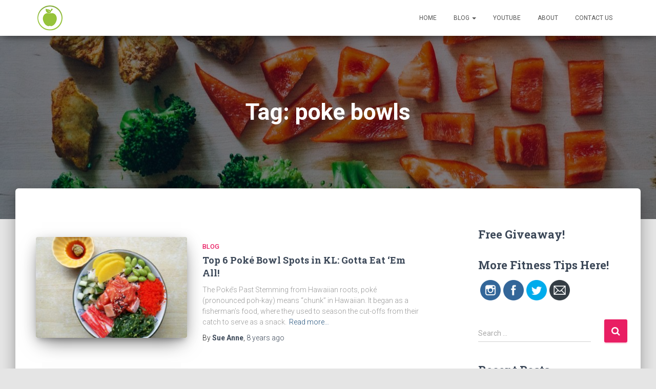

--- FILE ---
content_type: text/html; charset=UTF-8
request_url: https://getfitkl.com/tag/poke-bowls/
body_size: 14630
content:
<!DOCTYPE html>
<html lang="en-US" xmlns:fb="https://www.facebook.com/2008/fbml" xmlns:addthis="https://www.addthis.com/help/api-spec"  prefix="og: http://ogp.me/ns#">
<head>
<meta charset='UTF-8'>
<meta name="viewport" content="width=device-width, initial-scale=1">
<link rel="profile" href="http://gmpg.org/xfn/11">
<title>poke bowls Archives - Get Fit KL!</title>

<!-- This site is optimized with the Yoast SEO plugin v5.3.3 - https://yoast.com/wordpress/plugins/seo/ -->
<link rel="canonical" href="https://getfitkl.com/tag/poke-bowls/" />
<meta property="og:locale" content="en_US" />
<meta property="og:type" content="object" />
<meta property="og:title" content="poke bowls Archives - Get Fit KL!" />
<meta property="og:url" content="https://getfitkl.com/tag/poke-bowls/" />
<meta property="og:site_name" content="Get Fit KL!" />
<meta name="twitter:card" content="summary" />
<meta name="twitter:title" content="poke bowls Archives - Get Fit KL!" />
<script type='application/ld+json'>{"@context":"http:\/\/schema.org","@type":"WebSite","@id":"#website","url":"https:\/\/getfitkl.com\/","name":"Get Fit KL!","potentialAction":{"@type":"SearchAction","target":"https:\/\/getfitkl.com\/?s={search_term_string}","query-input":"required name=search_term_string"}}</script>
<!-- / Yoast SEO plugin. -->

<link rel='dns-prefetch' href='//s7.addthis.com' />
<link rel='dns-prefetch' href='//s0.wp.com' />
<link rel='dns-prefetch' href='//secure.gravatar.com' />
<link rel='dns-prefetch' href='//fonts.googleapis.com' />
<link rel='dns-prefetch' href='//s.w.org' />
<link rel="alternate" type="application/rss+xml" title="Get Fit KL! &raquo; Feed" href="https://getfitkl.com/feed/" />
<link rel="alternate" type="application/rss+xml" title="Get Fit KL! &raquo; Comments Feed" href="https://getfitkl.com/comments/feed/" />
<link rel="alternate" type="application/rss+xml" title="Get Fit KL! &raquo; poke bowls Tag Feed" href="https://getfitkl.com/tag/poke-bowls/feed/" />
<!-- This site uses the Google Analytics by MonsterInsights plugin v6.2.2 - Using Analytics tracking - https://www.monsterinsights.com/ -->
<script type="text/javascript" data-cfasync="false">
		var disableStr = 'ga-disable-UA-105774722-1';

	/* Function to detect opted out users */
	function __gaTrackerIsOptedOut() {
		return document.cookie.indexOf(disableStr + '=true') > -1;
	}

	/* Disable tracking if the opt-out cookie exists. */
	if ( __gaTrackerIsOptedOut() ) {
		window[disableStr] = true;
	}

	/* Opt-out function */
	function __gaTrackerOptout() {
	  document.cookie = disableStr + '=true; expires=Thu, 31 Dec 2099 23:59:59 UTC; path=/';
	  window[disableStr] = true;
	}
		(function(i,s,o,g,r,a,m){i['GoogleAnalyticsObject']=r;i[r]=i[r]||function(){
		(i[r].q=i[r].q||[]).push(arguments)},i[r].l=1*new Date();a=s.createElement(o),
		m=s.getElementsByTagName(o)[0];a.async=1;a.src=g;m.parentNode.insertBefore(a,m)
	})(window,document,'script','//www.google-analytics.com/analytics.js','__gaTracker');

	__gaTracker('create', 'UA-105774722-1', 'auto');
	__gaTracker('set', 'forceSSL', true);
	__gaTracker('require', 'displayfeatures');
	__gaTracker('require', 'linkid', 'linkid.js');
	__gaTracker('send','pageview');
</script>
<!-- / Google Analytics by MonsterInsights -->
		<script type="text/javascript">
			window._wpemojiSettings = {"baseUrl":"https:\/\/s.w.org\/images\/core\/emoji\/2.3\/72x72\/","ext":".png","svgUrl":"https:\/\/s.w.org\/images\/core\/emoji\/2.3\/svg\/","svgExt":".svg","source":{"concatemoji":"https:\/\/getfitkl.com\/wp-includes\/js\/wp-emoji-release.min.js?ver=4.8.25"}};
			!function(t,a,e){var r,i,n,o=a.createElement("canvas"),l=o.getContext&&o.getContext("2d");function c(t){var e=a.createElement("script");e.src=t,e.defer=e.type="text/javascript",a.getElementsByTagName("head")[0].appendChild(e)}for(n=Array("flag","emoji4"),e.supports={everything:!0,everythingExceptFlag:!0},i=0;i<n.length;i++)e.supports[n[i]]=function(t){var e,a=String.fromCharCode;if(!l||!l.fillText)return!1;switch(l.clearRect(0,0,o.width,o.height),l.textBaseline="top",l.font="600 32px Arial",t){case"flag":return(l.fillText(a(55356,56826,55356,56819),0,0),e=o.toDataURL(),l.clearRect(0,0,o.width,o.height),l.fillText(a(55356,56826,8203,55356,56819),0,0),e===o.toDataURL())?!1:(l.clearRect(0,0,o.width,o.height),l.fillText(a(55356,57332,56128,56423,56128,56418,56128,56421,56128,56430,56128,56423,56128,56447),0,0),e=o.toDataURL(),l.clearRect(0,0,o.width,o.height),l.fillText(a(55356,57332,8203,56128,56423,8203,56128,56418,8203,56128,56421,8203,56128,56430,8203,56128,56423,8203,56128,56447),0,0),e!==o.toDataURL());case"emoji4":return l.fillText(a(55358,56794,8205,9794,65039),0,0),e=o.toDataURL(),l.clearRect(0,0,o.width,o.height),l.fillText(a(55358,56794,8203,9794,65039),0,0),e!==o.toDataURL()}return!1}(n[i]),e.supports.everything=e.supports.everything&&e.supports[n[i]],"flag"!==n[i]&&(e.supports.everythingExceptFlag=e.supports.everythingExceptFlag&&e.supports[n[i]]);e.supports.everythingExceptFlag=e.supports.everythingExceptFlag&&!e.supports.flag,e.DOMReady=!1,e.readyCallback=function(){e.DOMReady=!0},e.supports.everything||(r=function(){e.readyCallback()},a.addEventListener?(a.addEventListener("DOMContentLoaded",r,!1),t.addEventListener("load",r,!1)):(t.attachEvent("onload",r),a.attachEvent("onreadystatechange",function(){"complete"===a.readyState&&e.readyCallback()})),(r=e.source||{}).concatemoji?c(r.concatemoji):r.wpemoji&&r.twemoji&&(c(r.twemoji),c(r.wpemoji)))}(window,document,window._wpemojiSettings);
		</script>
		<style type="text/css">
img.wp-smiley,
img.emoji {
	display: inline !important;
	border: none !important;
	box-shadow: none !important;
	height: 1em !important;
	width: 1em !important;
	margin: 0 .07em !important;
	vertical-align: -0.1em !important;
	background: none !important;
	padding: 0 !important;
}
</style>
<link rel='stylesheet' id='simple-payments-css'  href='https://getfitkl.com/wp-content/plugins/jetpack/modules/simple-payments/simple-payments.css?ver=4.8.25' type='text/css' media='all' />
<link rel='stylesheet' id='contact-form-7-css'  href='https://getfitkl.com/wp-content/plugins/contact-form-7/includes/css/styles.css?ver=4.9' type='text/css' media='all' />
<link rel='stylesheet' id='gglcptch-css'  href='https://getfitkl.com/wp-content/plugins/google-captcha/css/gglcptch.css?ver=1.31' type='text/css' media='all' />
<link rel='stylesheet' id='mbpro-font-awesome-css'  href='https://getfitkl.com/wp-content/plugins/maxbuttons/assets/libraries/font-awesome/css/font-awesome.min.css?ver=4.8.25' type='text/css' media='all' />
<link rel='stylesheet' id='pirate_forms_front_styles-css'  href='https://getfitkl.com/wp-content/plugins/pirate-forms/public/css/front.css?ver=2.1.0' type='text/css' media='all' />
<link rel='stylesheet' id='SFSImainCss-css'  href='https://getfitkl.com/wp-content/plugins/ultimate-social-media-icons/css/sfsi-style.css?ver=4.8.25' type='text/css' media='all' />
<link rel='stylesheet' id='woocommerce-layout-css'  href='//getfitkl.com/wp-content/plugins/woocommerce/assets/css/woocommerce-layout.css?ver=3.1.2' type='text/css' media='all' />
<link rel='stylesheet' id='woocommerce-smallscreen-css'  href='//getfitkl.com/wp-content/plugins/woocommerce/assets/css/woocommerce-smallscreen.css?ver=3.1.2' type='text/css' media='only screen and (max-width: 768px)' />
<link rel='stylesheet' id='woocommerce-general-css'  href='//getfitkl.com/wp-content/plugins/woocommerce/assets/css/woocommerce.css?ver=3.1.2' type='text/css' media='all' />
<link rel='stylesheet' id='wp-pagenavi-css'  href='https://getfitkl.com/wp-content/plugins/wp-pagenavi/pagenavi-css.css?ver=2.70' type='text/css' media='all' />
<link rel='stylesheet' id='bootstrap-css'  href='https://getfitkl.com/wp-content/themes/hestia/assets/bootstrap/css/bootstrap.min.css?ver=1.0.1' type='text/css' media='all' />
<link rel='stylesheet' id='font-awesome-css'  href='https://getfitkl.com/wp-content/plugins/elementor/assets/lib/font-awesome/css/font-awesome.min.css?ver=4.7.0' type='text/css' media='all' />
<link rel='stylesheet' id='hestia_style-css'  href='https://getfitkl.com/wp-content/themes/hestia/style.css?ver=1.1.46' type='text/css' media='all' />
<style id='hestia_style-inline-css' type='text/css'>
	
a,
.navbar.navbar-not-transparent .nav > li:not(.btn).on-section > a, 
.navbar.navbar-not-transparent .nav > li.on-section:not(.btn) > a, 
.navbar.navbar-not-transparent .nav > li.on-section:not(.btn):hover > a, 
.navbar.navbar-not-transparent .nav > li.on-section:not(.btn):focus > a, 
.navbar.navbar-not-transparent .nav > li.on-section:not(.btn):active > a, 
body:not(.home) .navbar-default .navbar-nav > .active:not(.btn) > a,
body:not(.home) .navbar-default .navbar-nav > .active:not(.btn) > a:hover,
body:not(.home) .navbar-default .navbar-nav > .active:not(.btn) > a:focus,
.hestia-blogs article:nth-child(6n+1) .category a, a:hover, .card-blog a.moretag:hover, .card-blog a.more-link:hover, .widget a:hover {
    color:#e91e63;
}

.pagination span.current, .pagination span.current:focus, .pagination span.current:hover {
	border-color:#e91e63
}
           
button,
button:hover,           
input[type="button"],
input[type="button"]:hover,
input[type="submit"],
input[type="submit"]:hover,
input#searchsubmit, 
.pagination span.current, 
.pagination span.current:focus, 
.pagination span.current:hover,
.btn.btn-primary,
.btn.btn-primary:link,
.btn.btn-primary:hover, 
.btn.btn-primary:focus, 
.btn.btn-primary:active, 
.btn.btn-primary.active, 
.btn.btn-primary.active:focus, 
.btn.btn-primary.active:hover,
.btn.btn-primary:active:hover, 
.btn.btn-primary:active:focus, 
.btn.btn-primary:active:hover,
.hestia-sidebar-open.btn.btn-rose,
.hestia-sidebar-close.btn.btn-rose,
.hestia-sidebar-open.btn.btn-rose:hover,
.hestia-sidebar-close.btn.btn-rose:hover,
.hestia-sidebar-open.btn.btn-rose:focus,
.hestia-sidebar-close.btn.btn-rose:focus,
.navbar .dropdown-menu li:hover > a,
.label.label-primary,
.hestia-work .portfolio-item:nth-child(6n+1) .label {
    background-color: #e91e63;
}

@media (max-width: 768px) { 
	.navbar .navbar-nav .dropdown a .caret {
	    background-color: #e91e63;
	}
}

button,
.button,
input[type="submit"], 
input[type="button"], 
.btn.btn-primary,
.hestia-sidebar-open.btn.btn-rose,
.hestia-sidebar-close.btn.btn-rose {
    -webkit-box-shadow: 0 2px 2px 0 rgba(233,30,99,0.14),0 3px 1px -2px rgba(233,30,99,0.2),0 1px 5px 0 rgba(233,30,99,0.12);
    box-shadow: 0 2px 2px 0 rgba(233,30,99,0.14),0 3px 1px -2px rgba(233,30,99,0.2),0 1px 5px 0 rgba(233,30,99,0.12);
}

.card .header-primary, .card .content-primary {
    background: #e91e63;
}
.button:hover,
button:hover,
input[type="submit"]:hover,
input[type="button"]:hover,
input#searchsubmit:hover, 
.pagination span.current, 
.btn.btn-primary:hover, 
.btn.btn-primary:focus, 
.btn.btn-primary:active, 
.btn.btn-primary.active, 
.btn.btn-primary:active:focus, 
.btn.btn-primary:active:hover, 
.hestia-sidebar-open.btn.btn-rose:hover,
.hestia-sidebar-close.btn.btn-rose:hover,
.pagination span.current:hover{
	-webkit-box-shadow: 0 14px 26px -12pxrgba(233,30,99,0.42),0 4px 23px 0 rgba(0,0,0,0.12),0 8px 10px -5px rgba(233,30,99,0.2);
    box-shadow: 0 14px 26px -12px rgba(233,30,99,0.42),0 4px 23px 0 rgba(0,0,0,0.12),0 8px 10px -5px rgba(233,30,99,0.2);
	color: #fff;
}
.form-group.is-focused .form-control {
background-image: -webkit-gradient(linear,left top, left bottom,from(#e91e63),to(#e91e63)),-webkit-gradient(linear,left top, left bottom,from(#d2d2d2),to(#d2d2d2));
	background-image: -webkit-linear-gradient(#e91e63),to(#e91e63),-webkit-linear-gradient(#d2d2d2,#d2d2d2);
	background-image: linear-gradient(#e91e63),to(#e91e63),linear-gradient(#d2d2d2,#d2d2d2);
}
 .navbar:not(.navbar-transparent) .navbar-nav > li:not(.btn) > a:hover, .navbar:not(.navbar-transparent) .navbar-nav > li.active:not(.btn) > a, .navbar:not(.navbar-transparent) .navbar-nav > li:not(.btn) > a:hover i {
		 color:#e91e63}
.hestia-top-bar, .hestia-top-bar .widget.widget_shopping_cart .cart_list {
            background-color: #363537
        }
        .hestia-top-bar .widget .label-floating input[type=search]:-webkit-autofill {
            -webkit-box-shadow: inset 0 0 0px 9999px #363537
        }.hestia-top-bar, .hestia-top-bar .widget .label-floating input[type=search], .hestia-top-bar .widget.widget_search form.form-group:before, .hestia-top-bar .widget.widget_product_search form.form-group:before, .hestia-top-bar .widget.widget_shopping_cart:before {
            color: #ffffff
        } 
        .hestia-top-bar .widget .label-floating input[type=search]{
            -webkit-text-fill-color:#ffffff !important 
        }.hestia-top-bar a, .hestia-top-bar .top-bar-nav li a {
            color: #ffffff
        }.hestia-top-bar a:hover, .hestia-top-bar .top-bar-nav li a:hover {
            color: #eeeeee
        }
</style>
<link rel='stylesheet' id='hestia_fonts-css'  href='https://fonts.googleapis.com/css?family=Roboto%3A300%2C400%2C500%2C700%7CRoboto+Slab%3A400%2C700&#038;subset=latin%2Clatin-ext&#038;ver=1.1.46' type='text/css' media='all' />
<link rel='stylesheet' id='addthis_all_pages-css'  href='https://getfitkl.com/wp-content/plugins/addthis/frontend/build/addthis_wordpress_public.min.css?ver=4.8.25' type='text/css' media='all' />
<link rel='stylesheet' id='sccss_style-css'  href='https://getfitkl.com/?sccss=1&#038;ver=4.8.25' type='text/css' media='all' />
<link rel='stylesheet' id='open-sans-css'  href='https://fonts.googleapis.com/css?family=Open+Sans%3A300italic%2C400italic%2C600italic%2C300%2C400%2C600&#038;subset=latin%2Clatin-ext&#038;ver=4.8.25' type='text/css' media='all' />
<link rel='stylesheet' id='jetpack_css-css'  href='https://getfitkl.com/wp-content/plugins/jetpack/css/jetpack.css?ver=5.2.5' type='text/css' media='all' />
<script type='text/javascript'>
/* <![CDATA[ */
var monsterinsights_frontend = {"js_events_tracking":"true","is_debug_mode":"false","download_extensions":"doc,exe,js,pdf,ppt,tgz,zip,xls","inbound_paths":"","home_url":"https:\/\/getfitkl.com","track_download_as":"event","internal_label":"int","hash_tracking":"false"};
/* ]]> */
</script>
<script type='text/javascript' src='https://getfitkl.com/wp-content/plugins/google-analytics-for-wordpress/assets/js/frontend.min.js?ver=6.2.2'></script>
<script type='text/javascript' src='https://getfitkl.com/wp-includes/js/jquery/jquery.js?ver=1.12.4'></script>
<script type='text/javascript' src='https://getfitkl.com/wp-includes/js/jquery/jquery-migrate.min.js?ver=1.4.1'></script>
<script type='text/javascript'>
/* <![CDATA[ */
var mb_ajax = {"ajaxurl":"https:\/\/getfitkl.com\/wp-admin\/admin-ajax.php"};
/* ]]> */
</script>
<script type='text/javascript' src='https://getfitkl.com/wp-content/plugins/maxbuttons/js/min/front.js?ver=1'></script>
<script type='text/javascript'>
/* <![CDATA[ */
var pirateFormsObject = {"errors":""};
/* ]]> */
</script>
<script type='text/javascript' src='https://getfitkl.com/wp-content/plugins/pirate-forms/public/js/scripts-general.js?ver=2.1.0'></script>
<link rel='https://api.w.org/' href='https://getfitkl.com/wp-json/' />
<link rel="EditURI" type="application/rsd+xml" title="RSD" href="https://getfitkl.com/xmlrpc.php?rsd" />
<link rel="wlwmanifest" type="application/wlwmanifest+xml" href="https://getfitkl.com/wp-includes/wlwmanifest.xml" /> 
<meta name="generator" content="WordPress 4.8.25" />
<meta name="generator" content="WooCommerce 3.1.2" />
<meta name="[base64]" content="lyAbDngRk3LdkeDjYeLR"/>    	<script>
			jQuery(document).ready(function(e) {
                jQuery("body").addClass("sfsi_1.78")
            });
			function sfsi_processfurther(ref) {
				var feed_id = '[base64]';
				var feedtype = 8;
				var email = jQuery(ref).find('input[name="data[Widget][email]"]').val();
				var filter = /^([a-zA-Z0-9_\.\-])+\@(([a-zA-Z0-9\-])+\.)+([a-zA-Z0-9]{2,4})+$/;
				if ((email != "Enter your email") && (filter.test(email))) {
					if (feedtype == "8") {
						var url ="https://www.specificfeeds.com/widgets/subscribeWidget/"+feed_id+"/"+feedtype;
						window.open(url, "popupwindow", "scrollbars=yes,width=1080,height=760");
						return true;
					}
				} else {
					alert("Please enter email address");
					jQuery(ref).find('input[name="data[Widget][email]"]').focus();
					return false;
				}
			}
		</script>
        <style type="text/css" aria-selected="true">
			.sfsi_subscribe_Popinner
			{
								width: 100% !important;
				height: auto !important;
												border: 1px solid #b5b5b5 !important;
								padding: 18px 0px !important;
				background-color: #ffffff !important;
			}
			.sfsi_subscribe_Popinner form
			{
				margin: 0 20px !important;
			}
			.sfsi_subscribe_Popinner h5
			{
				font-family: Helvetica,Arial,sans-serif !important;
								font-weight: bold !important;
								color: #000000 !important;
				font-size: 16px !important;
				text-align: center !important;
				margin: 0 0 10px !important;
    			padding: 0 !important;
			}
			.sfsi_subscription_form_field {
				margin: 5px 0 !important;
				width: 100% !important;
				display: inline-flex;
				display: -webkit-inline-flex;
			}
			.sfsi_subscription_form_field input {
				width: 100% !important;
				padding: 10px 0px !important;
			}
			.sfsi_subscribe_Popinner input[type=email]
			{
				font-family: Helvetica,Arial,sans-serif !important;
								font-style: normal !important;
								color:  !important;
				font-size: 14px !important;
				text-align: center !important;
			}
			.sfsi_subscribe_Popinner input[type=email]::-webkit-input-placeholder {
			   	font-family: Helvetica,Arial,sans-serif !important;
								font-style: normal !important;
								color:  !important;
				font-size: 14px !important;
				text-align: center !important;
			}
			.sfsi_subscribe_Popinner input[type=email]:-moz-placeholder { /* Firefox 18- */
			    font-family: Helvetica,Arial,sans-serif !important;
								font-style: normal !important;
								color:  !important;
				font-size: 14px !important;
				text-align: center !important;
			}
			.sfsi_subscribe_Popinner input[type=email]::-moz-placeholder {  /* Firefox 19+ */
			    font-family: Helvetica,Arial,sans-serif !important;
								font-style: normal !important;
								color:  !important;
				font-size: 14px !important;
				text-align: center !important;
			}
			.sfsi_subscribe_Popinner input[type=email]:-ms-input-placeholder {  
			  	font-family: Helvetica,Arial,sans-serif !important;
								font-style: normal !important;
								color:  !important;
				font-size: 14px !important;
				text-align: center !important;
			}
			.sfsi_subscribe_Popinner input[type=submit]
			{
				font-family: Helvetica,Arial,sans-serif !important;
								font-weight: bold !important;
								color: #000000 !important;
				font-size: 16px !important;
				text-align: center !important;
				background-color: #dedede !important;
			}
		</style>
	<script type="text/javascript">
(function(url){
	if(/(?:Chrome\/26\.0\.1410\.63 Safari\/537\.31|WordfenceTestMonBot)/.test(navigator.userAgent)){ return; }
	var addEvent = function(evt, handler) {
		if (window.addEventListener) {
			document.addEventListener(evt, handler, false);
		} else if (window.attachEvent) {
			document.attachEvent('on' + evt, handler);
		}
	};
	var removeEvent = function(evt, handler) {
		if (window.removeEventListener) {
			document.removeEventListener(evt, handler, false);
		} else if (window.detachEvent) {
			document.detachEvent('on' + evt, handler);
		}
	};
	var evts = 'contextmenu dblclick drag dragend dragenter dragleave dragover dragstart drop keydown keypress keyup mousedown mousemove mouseout mouseover mouseup mousewheel scroll'.split(' ');
	var logHuman = function() {
		var wfscr = document.createElement('script');
		wfscr.type = 'text/javascript';
		wfscr.async = true;
		wfscr.src = url + '&r=' + Math.random();
		(document.getElementsByTagName('head')[0]||document.getElementsByTagName('body')[0]).appendChild(wfscr);
		for (var i = 0; i < evts.length; i++) {
			removeEvent(evts[i], logHuman);
		}
	};
	for (var i = 0; i < evts.length; i++) {
		addEvent(evts[i], logHuman);
	}
})('//getfitkl.com/?wordfence_logHuman=1&hid=498B7F1F1C1038FA2ADDEAC258AE8702');
</script>
<link rel='dns-prefetch' href='//v0.wordpress.com'>
<style type='text/css'>img#wpstats{display:none}</style>	<noscript><style>.woocommerce-product-gallery{ opacity: 1 !important; }</style></noscript>
	
<!-- WooCommerce Facebook Integration Begin -->
<!-- Facebook Pixel Code -->
<script>
!function(f,b,e,v,n,t,s){if(f.fbq)return;n=f.fbq=function(){n.callMethod?
n.callMethod.apply(n,arguments):n.queue.push(arguments)};if(!f._fbq)f._fbq=n;
n.push=n;n.loaded=!0;n.version='2.0';n.queue=[];t=b.createElement(e);t.async=!0;
t.src=v;s=b.getElementsByTagName(e)[0];s.parentNode.insertBefore(t,s)}(window,
document,'script','https://connect.facebook.net/en_US/fbevents.js');
fbq('init', '122985218391413', {}, {
    "agent": "woocommerce-3.1.2-1.6.0"
});

fbq('track', 'PageView', {
    "source": "woocommerce",
    "version": "3.1.2",
    "pluginVersion": "1.6.0"
});
</script>
<!-- DO NOT MODIFY -->
<!-- End Facebook Pixel Code -->
<!-- WooCommerce Facebook Integration end -->
      <meta name="description" content="Posts about poke bowls written by Sue Anne" />
<link rel="icon" href="https://getfitkl.com/wp-content/uploads/2017/10/cropped-Get-Fit-KL-Logo-106x100-1-32x32.png" sizes="32x32" />
<link rel="icon" href="https://getfitkl.com/wp-content/uploads/2017/10/cropped-Get-Fit-KL-Logo-106x100-1-192x192.png" sizes="192x192" />
<link rel="apple-touch-icon-precomposed" href="https://getfitkl.com/wp-content/uploads/2017/10/cropped-Get-Fit-KL-Logo-106x100-1-180x180.png" />
<meta name="msapplication-TileImage" content="https://getfitkl.com/wp-content/uploads/2017/10/cropped-Get-Fit-KL-Logo-106x100-1-270x270.png" />
</head>

<body class="archive tag tag-poke-bowls tag-295 wp-custom-logo elementor-default">
	<div 
	class="wrapper">
		<header class="header ">
				<nav class="navbar navbar-default navbar-fixed-top  hestia_left navbar-not-transparent">
						<div class="container">
			<div class="navbar-header">
				<div class="title-logo-wrapper">
					<a class="navbar-brand" href="https://getfitkl.com/"
					   title="Get Fit KL!"><img src="https://getfitkl.com/wp-content/uploads/2017/10/cropped-Get-Fit-KL-Logo-106x100.png"></a>
				</div>
			</div>
			<div id="main-navigation" class="collapse navbar-collapse"><ul id="menu-primary-menu" class="nav navbar-nav navbar-right"><li id="menu-item-40" class="menu-item menu-item-type-custom menu-item-object-custom menu-item-home menu-item-40"><a title="Home" href="http://getfitkl.com">Home</a></li>
<li id="menu-item-94" class="menu-item menu-item-type-taxonomy menu-item-object-category menu-item-has-children menu-item-94 dropdown"><a title="Blog" href="https://getfitkl.com/category/blog/" data-toggle="dropdown" class="dropdown-toggle" aria-haspopup="true">Blog <span class="caret"></span></a>
<ul role="menu" class=" dropdown-menu">
	<li id="menu-item-973" class="menu-item menu-item-type-taxonomy menu-item-object-category menu-item-973"><a title="Healthy Eats" href="https://getfitkl.com/category/blog/healthy-eats/">Healthy Eats</a></li>
	<li id="menu-item-972" class="menu-item menu-item-type-taxonomy menu-item-object-category menu-item-972"><a title="Work Out Spots" href="https://getfitkl.com/category/blog/work-out-spots/">Work Out Spots</a></li>
	<li id="menu-item-95" class="menu-item menu-item-type-taxonomy menu-item-object-category menu-item-95"><a title="Fitness Tips" href="https://getfitkl.com/category/fitness-tips/">Fitness Tips</a></li>
	<li id="menu-item-1013" class="menu-item menu-item-type-taxonomy menu-item-object-category menu-item-1013"><a title="Wellness Centers" href="https://getfitkl.com/category/blog/wellness-centers/">Wellness Centers</a></li>
</ul>
</li>
<li id="menu-item-1530" class="menu-item menu-item-type-custom menu-item-object-custom menu-item-1530"><a title="YouTube" href="https://www.youtube.com/playlist?list=PLJl30M-rhjASVvij3HJ8gmzovtVYUgLnm">YouTube</a></li>
<li id="menu-item-38" class="menu-item menu-item-type-post_type menu-item-object-page menu-item-38"><a title="About" href="https://getfitkl.com/about-get-fit-kl/">About</a></li>
<li id="menu-item-37" class="menu-item menu-item-type-post_type menu-item-object-page menu-item-37"><a title="Contact Us" href="https://getfitkl.com/contact-us/">Contact Us</a></li>
</ul></div>						<button type="button" class="navbar-toggle" data-toggle="collapse" data-target="#main-navigation">
				<span class="icon-bar"></span>
				<span class="icon-bar"></span>
				<span class="icon-bar"></span>
				<span class="sr-only">Toggle Navigation</span>
			</button>
				</div>

			</nav>
	<div id="primary" class="boxed-layout-header page-header header-filter header-small" data-parallax="active" style="background-image: url('https://getfitkl.com/wp-content/uploads/2017/09/cropped-red-lunch-green-knolling-1.jpg');">

				<div class="container">
			<div class="row">
				<div class="col-md-10 col-md-offset-1 text-center">
					<h1 class="hestia-title">Tag: poke bowls</h1>									</div>
			</div>
		</div>
	</div>
</header>
<div class="main main-raised">
	<div class="hestia-blogs">
		<div class="container">
			<div class="row">
									<div class="row-sidebar-toggle">
						<span class="hestia-sidebar-open btn btn-rose"><i class="fa fa-list" aria-hidden="true"></i></span>
					</div>
									<div class="col-md-8 archive-post-wrap">
					
<article
		id="post-1620" class="card card-plain card-blog post-1620 post type-post status-publish format-standard has-post-thumbnail hentry category-blog category-healthy-eats tag-best-poke-bowl-spots-kl tag-best-restaurants-kl tag-delicious-healthy-food-in-kl tag-get-fit-in-kl tag-getting-fit-in-kl tag-healthy-food-kl tag-healthy-living-kl tag-healthy-meals-kl tag-healthy-restaurants-kl tag-how-to-get-fit tag-how-to-get-fit-fast tag-how-to-get-fit-in-kl tag-kl-healthy-living tag-kurin tag-losing-weight-in-kl tag-lushbowl tag-paper-fish tag-poke-bear tag-poke-bowls tag-poke-bowls-in-kl tag-the-fat-fish tag-the-fish-bowl">
	<div class="row">
				<div class="col-md-5">
			<div class="card-image">
				<a href="https://getfitkl.com/top-6-poke-bowl-spots-in-kl/" title="Top 6 Poké Bowl Spots in KL: Gotta Eat &#8216;Em All!">
					<img width="360" height="240" src="https://getfitkl.com/wp-content/uploads/2018/02/IMG_20171231_121955-e1519128748803-360x240.jpg" class="attachment-hestia-blog size-hestia-blog wp-post-image" alt="Poké Bowl Spots in KL" data-attachment-id="1636" data-permalink="https://getfitkl.com/top-6-poke-bowl-spots-in-kl/img_20171231_121955/" data-orig-file="https://getfitkl.com/wp-content/uploads/2018/02/IMG_20171231_121955-e1519128748803.jpg" data-orig-size="1793,1559" data-comments-opened="1" data-image-meta="{&quot;aperture&quot;:&quot;0&quot;,&quot;credit&quot;:&quot;&quot;,&quot;camera&quot;:&quot;&quot;,&quot;caption&quot;:&quot;&quot;,&quot;created_timestamp&quot;:&quot;0&quot;,&quot;copyright&quot;:&quot;&quot;,&quot;focal_length&quot;:&quot;0&quot;,&quot;iso&quot;:&quot;0&quot;,&quot;shutter_speed&quot;:&quot;0&quot;,&quot;title&quot;:&quot;&quot;,&quot;orientation&quot;:&quot;0&quot;}" data-image-title="IMG_20171231_121955" data-image-description="" data-medium-file="https://getfitkl.com/wp-content/uploads/2018/02/IMG_20171231_121955-e1519128748803-600x522.jpg" data-large-file="https://getfitkl.com/wp-content/uploads/2018/02/IMG_20171231_121955-e1519128748803-1024x890.jpg" />				</a>
			</div>
		</div>

		<div class="col-md-7">
							<h6 class="category text-info"><a href="https://getfitkl.com/category/blog/" title="View all posts in Blog" >Blog</a> </h6>
				<h2 class="card-title entry-title"><a href="https://getfitkl.com/top-6-poke-bowl-spots-in-kl/" title="Top 6 Poké Bowl Spots in KL: Gotta Eat &#8216;Em All!" rel="bookmark">Top 6 Poké Bowl Spots in KL: Gotta Eat &#8216;Em All!</a></h2>				<div class="card-description">
					<p>
						<div class="at-above-post-arch-page addthis_tool" data-url="https://getfitkl.com/top-6-poke-bowl-spots-in-kl/"></div>The Poké’s Past Stemming from Hawaiian roots, poké (pronounced poh-kay) means “chunk” in Hawaiian. It began as a fisherman’s food, where they used to season the cut-offs from their catch to serve as a snack.<a class="moretag" href="https://getfitkl.com/top-6-poke-bowl-spots-in-kl/"> Read more&hellip;</a><!-- AddThis Advanced Settings above via filter on get_the_excerpt --><!-- AddThis Advanced Settings below via filter on get_the_excerpt --><!-- AddThis Advanced Settings generic via filter on get_the_excerpt --><!-- AddThis Share Buttons above via filter on get_the_excerpt --><!-- AddThis Share Buttons below via filter on get_the_excerpt --><div class="at-below-post-arch-page addthis_tool" data-url="https://getfitkl.com/top-6-poke-bowl-spots-in-kl/"></div><!-- AddThis Share Buttons generic via filter on get_the_excerpt -->					</p>
				</div>
				<div class="author">
					By <a href="https://getfitkl.com/author/sue-anne/" title="Sue Anne" class="vcard author"><strong class="fn">Sue Anne</strong></a>, <a href="https://getfitkl.com/top-6-poke-bowl-spots-in-kl/"><time>8 years</time> ago </a>					<time class="date updated published" datetime="2018-02-20T13:04:20+00:00">February 20, 2018</time>
				</div>
			</div>
		</div>

</article>

<article
		id="post-1581" class="card card-plain card-blog post-1581 post type-post status-publish format-standard has-post-thumbnail hentry category-blog category-healthy-eats tag-affordable-healthy-food-kl tag-best-restaurants-kl tag-clean-eating-kl tag-convenient-healthy-food-kl tag-delicious-healthy-food-in-kl tag-get-fit-in-kl tag-getting-fit-in-kl tag-healthy-food-kl tag-healthy-living-kl tag-how-to-get-fit tag-how-to-get-fit-fast tag-kl-healthy-living tag-losing-weight-in-kl tag-poke-bowls tag-the-bowls-asia-review tag-the-bowls-kl tag-the-bowls-review-kl">
	<div class="row">
				<div class="col-md-5">
			<div class="card-image">
				<a href="https://getfitkl.com/the-bowls/" title="Healthy Eats in KL: The Bowls &#8211; Convenient, Wholesome Fast Food">
					<img width="360" height="240" src="https://getfitkl.com/wp-content/uploads/2018/01/IMG_9438-Saba-_-Salmon-Teriyaki-Combo-Don-e1536734230917-360x240.jpg" class="attachment-hestia-blog size-hestia-blog wp-post-image" alt="The Bowls" srcset="https://getfitkl.com/wp-content/uploads/2018/01/IMG_9438-Saba-_-Salmon-Teriyaki-Combo-Don-e1536734230917-360x240.jpg 360w, https://getfitkl.com/wp-content/uploads/2018/01/IMG_9438-Saba-_-Salmon-Teriyaki-Combo-Don-e1536734230917-600x400.jpg 600w, https://getfitkl.com/wp-content/uploads/2018/01/IMG_9438-Saba-_-Salmon-Teriyaki-Combo-Don-e1536734230917-768x512.jpg 768w, https://getfitkl.com/wp-content/uploads/2018/01/IMG_9438-Saba-_-Salmon-Teriyaki-Combo-Don-e1536734230917-1024x683.jpg 1024w" sizes="(max-width: 360px) 100vw, 360px" data-attachment-id="1588" data-permalink="https://getfitkl.com/the-bowls/img_9438-saba-_-salmon-teriyaki-combo-don/" data-orig-file="https://getfitkl.com/wp-content/uploads/2018/01/IMG_9438-Saba-_-Salmon-Teriyaki-Combo-Don-e1536734230917.jpg" data-orig-size="5472,3648" data-comments-opened="1" data-image-meta="{&quot;aperture&quot;:&quot;0&quot;,&quot;credit&quot;:&quot;KY FONG&quot;,&quot;camera&quot;:&quot;&quot;,&quot;caption&quot;:&quot;&quot;,&quot;created_timestamp&quot;:&quot;1501526933&quot;,&quot;copyright&quot;:&quot;@TRANSCEND STUDIO\r@FONG KY PRODUCTIONS&quot;,&quot;focal_length&quot;:&quot;0&quot;,&quot;iso&quot;:&quot;0&quot;,&quot;shutter_speed&quot;:&quot;0&quot;,&quot;title&quot;:&quot;&quot;,&quot;orientation&quot;:&quot;0&quot;}" data-image-title="IMG_9438 Saba _ Salmon Teriyaki Combo Don" data-image-description="" data-medium-file="https://getfitkl.com/wp-content/uploads/2018/01/IMG_9438-Saba-_-Salmon-Teriyaki-Combo-Don-e1536734230917-600x400.jpg" data-large-file="https://getfitkl.com/wp-content/uploads/2018/01/IMG_9438-Saba-_-Salmon-Teriyaki-Combo-Don-e1536734230917-1024x683.jpg" />				</a>
			</div>
		</div>

		<div class="col-md-7">
							<h6 class="category text-info"><a href="https://getfitkl.com/category/blog/" title="View all posts in Blog" >Blog</a> </h6>
				<h2 class="card-title entry-title"><a href="https://getfitkl.com/the-bowls/" title="Healthy Eats in KL: The Bowls &#8211; Convenient, Wholesome Fast Food" rel="bookmark">Healthy Eats in KL: The Bowls &#8211; Convenient, Wholesome Fast Food</a></h2>				<div class="card-description">
					<p>
						<div class="at-above-post-arch-page addthis_tool" data-url="https://getfitkl.com/the-bowls/"></div>Can&#8217;t do the extreme healthy diet of green salads, quinoa and cold-press juice cleanses? Don&#8217;t fret, there are many different ways to get to your health and fitness goals. Know that different people get to<a class="moretag" href="https://getfitkl.com/the-bowls/"> Read more&hellip;</a><!-- AddThis Advanced Settings above via filter on get_the_excerpt --><!-- AddThis Advanced Settings below via filter on get_the_excerpt --><!-- AddThis Advanced Settings generic via filter on get_the_excerpt --><!-- AddThis Share Buttons above via filter on get_the_excerpt --><!-- AddThis Share Buttons below via filter on get_the_excerpt --><div class="at-below-post-arch-page addthis_tool" data-url="https://getfitkl.com/the-bowls/"></div><!-- AddThis Share Buttons generic via filter on get_the_excerpt -->					</p>
				</div>
				<div class="author">
					By <a href="https://getfitkl.com/author/sue-anne/" title="Sue Anne" class="vcard author"><strong class="fn">Sue Anne</strong></a>, <a href="https://getfitkl.com/the-bowls/"><time>8 years</time> ago </a>					<time class="date updated published" datetime="2018-01-14T08:41:08+00:00">January 14, 2018</time>
				</div>
			</div>
		</div>

</article>

<article
		id="post-1539" class="card card-plain card-blog post-1539 post type-post status-publish format-standard has-post-thumbnail hentry category-blog category-healthy-eats tag-best-restaurants-kl tag-clean-eating-kl tag-delicious-healthy-food-in-kl tag-fitness-tips-kl tag-get-fit-in-kl tag-getting-fit-in-kl tag-healthy-food-kl tag-healthy-food-spots-kl tag-healthy-living-kl tag-how-to-get-fit tag-kl-healthy-living tag-kurin tag-kurin-kl tag-kurin-kl-review tag-losing-weight-in-kl tag-poke-bowls">
	<div class="row">
				<div class="col-md-5">
			<div class="card-image">
				<a href="https://getfitkl.com/kurin-nu-sentral/" title="Healthy Eats in KL: Kurin @ Nu Sentral – Poké Bowls and Pokérittos Galore!">
					<img width="340" height="240" src="https://getfitkl.com/wp-content/uploads/2018/01/Don64d331-340x240.jpg" class="attachment-hestia-blog size-hestia-blog wp-post-image" alt="" data-attachment-id="1562" data-permalink="https://getfitkl.com/kurin-nu-sentral/don64d331/" data-orig-file="https://getfitkl.com/wp-content/uploads/2018/01/Don64d331.jpg" data-orig-size="340,340" data-comments-opened="1" data-image-meta="{&quot;aperture&quot;:&quot;0&quot;,&quot;credit&quot;:&quot;&quot;,&quot;camera&quot;:&quot;&quot;,&quot;caption&quot;:&quot;&quot;,&quot;created_timestamp&quot;:&quot;0&quot;,&quot;copyright&quot;:&quot;&quot;,&quot;focal_length&quot;:&quot;0&quot;,&quot;iso&quot;:&quot;0&quot;,&quot;shutter_speed&quot;:&quot;0&quot;,&quot;title&quot;:&quot;&quot;,&quot;orientation&quot;:&quot;0&quot;}" data-image-title="Don64d331" data-image-description="" data-medium-file="https://getfitkl.com/wp-content/uploads/2018/01/Don64d331.jpg" data-large-file="https://getfitkl.com/wp-content/uploads/2018/01/Don64d331.jpg" />				</a>
			</div>
		</div>

		<div class="col-md-7">
							<h6 class="category text-info"><a href="https://getfitkl.com/category/blog/" title="View all posts in Blog" >Blog</a> </h6>
				<h2 class="card-title entry-title"><a href="https://getfitkl.com/kurin-nu-sentral/" title="Healthy Eats in KL: Kurin @ Nu Sentral – Poké Bowls and Pokérittos Galore!" rel="bookmark">Healthy Eats in KL: Kurin @ Nu Sentral – Poké Bowls and Pokérittos Galore!</a></h2>				<div class="card-description">
					<p>
						<div class="at-above-post-arch-page addthis_tool" data-url="https://getfitkl.com/kurin-nu-sentral/"></div>Kurin&#8217;s bright yellow walls seem to draw us in, its open fridge stocked with irresistible healthy offerings catching our attention instantly. Now this is how you sell healthy food! Kurin looked like a walk through mini<a class="moretag" href="https://getfitkl.com/kurin-nu-sentral/"> Read more&hellip;</a><!-- AddThis Advanced Settings above via filter on get_the_excerpt --><!-- AddThis Advanced Settings below via filter on get_the_excerpt --><!-- AddThis Advanced Settings generic via filter on get_the_excerpt --><!-- AddThis Share Buttons above via filter on get_the_excerpt --><!-- AddThis Share Buttons below via filter on get_the_excerpt --><div class="at-below-post-arch-page addthis_tool" data-url="https://getfitkl.com/kurin-nu-sentral/"></div><!-- AddThis Share Buttons generic via filter on get_the_excerpt -->					</p>
				</div>
				<div class="author">
					By <a href="https://getfitkl.com/author/sue-anne/" title="Sue Anne" class="vcard author"><strong class="fn">Sue Anne</strong></a>, <a href="https://getfitkl.com/kurin-nu-sentral/"><time>8 years</time> ago </a>					<time class="date updated published" datetime="2018-01-02T15:02:32+00:00">January 2, 2018</time>
				</div>
			</div>
		</div>

</article>

<article
		id="post-1497" class="card card-plain card-blog post-1497 post type-post status-publish format-standard has-post-thumbnail hentry category-blog category-fitness-tips category-healthy-eats tag-best-restaurants-kl tag-best-salads-kl tag-buddha-bowl tag-clean-eating-kl tag-delicious-healthy-food-in-kl tag-get-fit-in-kl tag-getting-fit-in-kl tag-granola-geeks tag-granola-in-kl tag-granola-kl tag-healthy-alternatives-to-salad-kl tag-healthy-food-kl tag-healthy-living tag-healthy-living-kl tag-how-to-get-fit tag-how-to-get-fit-fast tag-how-to-get-fit-in-kl tag-kl-healthy-living tag-la-juiceria-superfoods tag-losing-weight-in-kl tag-moo-cow-yoghurt tag-ours-eatery tag-poke-bowls tag-salad tag-salad-alternatives tag-the-fish-bowl tag-yoghurt">
	<div class="row">
				<div class="col-md-5">
			<div class="card-image">
				<a href="https://getfitkl.com/healthy-salad-alternatives-in-kl/" title="Can&#8217;t Stand Salads? Here are Top 7 Healthy Salad Alternatives in KL!">
					<img width="360" height="240" src="https://getfitkl.com/wp-content/uploads/2017/12/pexels-photo-406152-360x240.jpeg" class="attachment-hestia-blog size-hestia-blog wp-post-image" alt="" data-attachment-id="1505" data-permalink="https://getfitkl.com/healthy-salad-alternatives-in-kl/pexels-photo-406152-2/" data-orig-file="https://getfitkl.com/wp-content/uploads/2017/12/pexels-photo-406152.jpeg" data-orig-size="640,389" data-comments-opened="1" data-image-meta="{&quot;aperture&quot;:&quot;0&quot;,&quot;credit&quot;:&quot;&quot;,&quot;camera&quot;:&quot;&quot;,&quot;caption&quot;:&quot;&quot;,&quot;created_timestamp&quot;:&quot;0&quot;,&quot;copyright&quot;:&quot;&quot;,&quot;focal_length&quot;:&quot;0&quot;,&quot;iso&quot;:&quot;0&quot;,&quot;shutter_speed&quot;:&quot;0&quot;,&quot;title&quot;:&quot;&quot;,&quot;orientation&quot;:&quot;0&quot;}" data-image-title="pexels-photo-406152" data-image-description="" data-medium-file="https://getfitkl.com/wp-content/uploads/2017/12/pexels-photo-406152-600x365.jpeg" data-large-file="https://getfitkl.com/wp-content/uploads/2017/12/pexels-photo-406152.jpeg" />				</a>
			</div>
		</div>

		<div class="col-md-7">
							<h6 class="category text-info"><a href="https://getfitkl.com/category/blog/" title="View all posts in Blog" >Blog</a> </h6>
				<h2 class="card-title entry-title"><a href="https://getfitkl.com/healthy-salad-alternatives-in-kl/" title="Can&#8217;t Stand Salads? Here are Top 7 Healthy Salad Alternatives in KL!" rel="bookmark">Can&#8217;t Stand Salads? Here are Top 7 Healthy Salad Alternatives in KL!</a></h2>				<div class="card-description">
					<p>
						<div class="at-above-post-arch-page addthis_tool" data-url="https://getfitkl.com/healthy-salad-alternatives-in-kl/"></div>When you envision the epitome of a healthy meal, the fresh and green salad often comes to mind. Unfortunately, raw salads are not often the ‘Malaysian’ way to go about eating healthy, because we’re very<a class="moretag" href="https://getfitkl.com/healthy-salad-alternatives-in-kl/"> Read more&hellip;</a><!-- AddThis Advanced Settings above via filter on get_the_excerpt --><!-- AddThis Advanced Settings below via filter on get_the_excerpt --><!-- AddThis Advanced Settings generic via filter on get_the_excerpt --><!-- AddThis Share Buttons above via filter on get_the_excerpt --><!-- AddThis Share Buttons below via filter on get_the_excerpt --><div class="at-below-post-arch-page addthis_tool" data-url="https://getfitkl.com/healthy-salad-alternatives-in-kl/"></div><!-- AddThis Share Buttons generic via filter on get_the_excerpt -->					</p>
				</div>
				<div class="author">
					By <a href="https://getfitkl.com/author/sue-anne/" title="Sue Anne" class="vcard author"><strong class="fn">Sue Anne</strong></a>, <a href="https://getfitkl.com/healthy-salad-alternatives-in-kl/"><time>8 years</time> ago </a>					<time class="date updated published" datetime="2017-12-26T07:17:06+00:00">December 26, 2017</time>
				</div>
			</div>
		</div>

</article>
				</div>
					<div class="col-md-3 blog-sidebar-wrapper col-md-offset-1 sidebar-toggle-container">
		<div class="row-sidebar-toggle">
			<span class="hestia-sidebar-close btn btn-rose"><i class="fa fa-times" aria-hidden="true"></i></span>
		</div>
		<aside id="secondary" class="blog-sidebar" role="complementary">
			<div id="custom_html-3" class="widget_text widget widget_custom_html"><h5>Free Giveaway!</h5><div class="textwidget custom-html-widget"><script type="text/javascript" src="https://app.getresponse.com/view_webform_v2.js?u=S7itx&webforms_id=13127303"></script></div></div><div id="sfsi-widget-5" class="widget sfsi"><h5>More Fitness Tips Here!</h5>            <div class="sfsi_widget" data-position="widget">   
				<div id='sfsi_wDiv'></div>
                    <div class="norm_row sfsi_wDiv"  style="width:225px;text-align:left;position:absolute;"><div style='width:40px; height:40px;margin-left:5px;margin-bottom:5px;' class='sfsi_wicons shuffeldiv '><div class='inerCnt'><a class=' sficn' effect='' target='_blank'  href='https://www.instagram.com/getfit_kl/' id='sfsiid_instagram' alt='Instagram' style='opacity:1' ><img alt='Instagram' title='Instagram' src='https://getfitkl.com/wp-content/plugins/ultimate-social-media-icons/images/icons_theme/flat/flat_instagram.png' width='40' height='40' style='' class='sfcm sfsi_wicon' effect=''   /></a></div></div><div style='width:40px; height:40px;margin-left:5px;margin-bottom:5px;' class='sfsi_wicons shuffeldiv '><div class='inerCnt'><a class=' sficn' effect='' target='_blank'  href='https://www.facebook.com/GetFitKL/' id='sfsiid_facebook' alt='Facebook' style='opacity:1' ><img alt='Facebook' title='Facebook' src='https://getfitkl.com/wp-content/plugins/ultimate-social-media-icons/images/icons_theme/flat/flat_facebook.png' width='40' height='40' style='' class='sfcm sfsi_wicon' effect=''   /></a><div class="sfsi_tool_tip_2 fb_tool_bdr sfsiTlleft" style="width:62px ;opacity:0;z-index:-1;margin-left:-47.5px;" id="sfsiid_facebook"><span class="bot_arow bot_fb_arow"></span><div class="sfsi_inside"><div  class='icon1'><a href='https://www.facebook.com/GetFitKL/' target='_blank'><img alt='Facebook' title='Facebook' src='https://getfitkl.com/wp-content/plugins/ultimate-social-media-icons/images/visit_icons/facebook.png'  /></a></div><div  class='icon2'><div class="fb-like" data-href="https://getfitkl.com/tag/poke-bowls/" data-layout="button" data-action="like" data-show-faces="false" data-share="true"></div></div><div  class='icon3'><div class="fb-share-button" data-href="https://getfitkl.com/tag/poke-bowls/" data-layout="button"></div></div></div></div></div></div><div style='width:40px; height:40px;margin-left:5px;margin-bottom:5px;' class='sfsi_wicons shuffeldiv '><div class='inerCnt'><a class=' sficn' effect='' target='_blank'  href='https://twitter.com/GetFitKL' id='sfsiid_twitter' alt='Twitter' style='opacity:1' ><img alt='Twitter' title='Twitter' src='https://getfitkl.com/wp-content/plugins/ultimate-social-media-icons/images/icons_theme/flat/flat_twitter.png' width='40' height='40' style='' class='sfcm sfsi_wicon' effect=''   /></a><div class="sfsi_tool_tip_2 twt_tool_bdr sfsiTlleft" style="width:59px ;opacity:0;z-index:-1;margin-left:-46px;" id="sfsiid_twitter"><span class="bot_arow bot_twt_arow"></span><div class="sfsi_inside"><div  class='cstmicon1'><a href='https://twitter.com/GetFitKL' target='_blank'><img alt='Visit Us' title='Visit Us' src='https://getfitkl.com/wp-content/plugins/ultimate-social-media-icons/images/visit_icons/twitter.png'  /></a></div><div  class='icon1'><a href="https://twitter.com/@GetFitKL" class="twitter-follow-button"  data-show-count="false" data-show-screen-name="false">Follow </a></div><div  class='icon2'><a rel="nofollow" href="http://twitter.com/share" data-count="none" class="sr-twitter-button twitter-share-button" lang="en" data-url="https://getfitkl.com/tag/poke-bowls/" data-text="Hey, check out this cool site I found: www.yourname.com #Topic via@my_twitter_name" ></a></div></div></div></div></div><div style='width:40px; height:40px;margin-left:5px;margin-bottom:5px;' class='sfsi_wicons shuffeldiv '><div class='inerCnt'><a class=' sficn' effect='' target='_blank'  href='http://www.specificfeeds.com/widgets/emailSubscribeEncFeed/[base64]/OA==/' id='sfsiid_email' alt='Email' style='opacity:1' ><img alt='Email' title='Email' src='https://getfitkl.com/wp-content/plugins/ultimate-social-media-icons/images/icons_theme/flat/flat_email.png' width='40' height='40' style='' class='sfcm sfsi_wicon' effect=''   /></a></div></div></div ><div id="sfsi_holder" class="sfsi_holders" style="position: relative; float: left;width:100%;z-index:-1;"></div ><script>jQuery(".sfsi_widget").each(function( index ) {
					if(jQuery(this).attr("data-position") == "widget")
					{
						var wdgt_hght = jQuery(this).children(".norm_row.sfsi_wDiv").height();
						var title_hght = jQuery(this).parent(".widget.sfsi").children(".widget-title").height();
						var totl_hght = parseInt( title_hght ) + parseInt( wdgt_hght );
						jQuery(this).parent(".widget.sfsi").css("min-height", totl_hght+"px");
					}
				});jQuery( document ).ready(function( $ ) {  jQuery('.sfsi_wDiv').each(function(){ new window.Manipulator( jQuery(this)); });  setInterval(function(){  jQuery('#sfsi_wDiv').each(function(){ jQuery(this).click(); })},10000); });</script>	      		<div style="clear: both;"></div>
            </div>
            </div><div id="search-2" class="widget widget_search"><form role="search" method="get" class="search-form" action="https://getfitkl.com/">
				<label>
					<span class="screen-reader-text">Search for:</span>
					<input type="search" class="search-field" placeholder="Search &hellip;" value="" name="s" />
				</label>
				<input type="submit" class="search-submit" value="Search" />
			</form></div>		<div id="recent-posts-2" class="widget widget_recent_entries">		<h5>Recent Posts</h5>		<ul>
					<li>
				<a href="https://getfitkl.com/sourdough-bread-in-kl/">Top 10 Sourdough Bread in KL You Simply KNEAD to Try!</a>
						</li>
					<li>
				<a href="https://getfitkl.com/covid-19-battle-doing-our-part/">The Covid-19 Battle: Doing our Part</a>
						</li>
					<li>
				<a href="https://getfitkl.com/the-kefir-king/">The Kefir King &#8211; Master of Healthy Probiotic Drinks</a>
						</li>
					<li>
				<a href="https://getfitkl.com/healthy-food-deliveries-kl-goclean/">Healthy Food Deliveries KL: GoClean Honest Review</a>
						</li>
					<li>
				<a href="https://getfitkl.com/norwegian-salmon-trout-good-recipes/">Why Norwegian salmon and trout is so good! (With Recipes)</a>
						</li>
				</ul>
		</div>		<div id="categories-2" class="widget widget_categories"><h5>Categories</h5>		<ul>
	<li class="cat-item cat-item-1"><a href="https://getfitkl.com/category/blog/" >Blog</a>
</li>
	<li class="cat-item cat-item-4"><a href="https://getfitkl.com/category/fitness-tips/" >Fitness Tips</a>
</li>
	<li class="cat-item cat-item-179"><a href="https://getfitkl.com/category/blog/healthy-eats/" >Healthy Eats</a>
</li>
	<li class="cat-item cat-item-372"><a href="https://getfitkl.com/category/blog/sustainable-living/" >Sustainable Living</a>
</li>
	<li class="cat-item cat-item-180"><a href="https://getfitkl.com/category/blog/wellness-centers/" >Wellness Centers</a>
</li>
	<li class="cat-item cat-item-18"><a href="https://getfitkl.com/category/blog/work-out-spots/" >Work Out Spots</a>
</li>
		</ul>
</div>		</aside><!-- .sidebar .widget-area -->
	</div>
				</div>
		</div>
	</div>
					<footer class="footer footer-black footer-big">
				<div class="container">
							<div class="content">
					<div class="row">
						<div class="col-md-4"><div id="sfsi-widget-3" class="widget sfsi"><h5>Find more fitness tips here!</h5>            <div class="sfsi_widget" data-position="widget">   
				<div id='sfsi_wDiv'></div>
                    <div class="norm_row sfsi_wDiv"  style="width:225px;text-align:left;position:absolute;"><div style='width:40px; height:40px;margin-left:5px;margin-bottom:5px;' class='sfsi_wicons shuffeldiv '><div class='inerCnt'><a class=' sficn' effect='' target='_blank'  href='https://www.instagram.com/getfit_kl/' id='sfsiid_instagram' alt='Instagram' style='opacity:1' ><img alt='Instagram' title='Instagram' src='https://getfitkl.com/wp-content/plugins/ultimate-social-media-icons/images/icons_theme/flat/flat_instagram.png' width='40' height='40' style='' class='sfcm sfsi_wicon' effect=''   /></a></div></div><div style='width:40px; height:40px;margin-left:5px;margin-bottom:5px;' class='sfsi_wicons shuffeldiv '><div class='inerCnt'><a class=' sficn' effect='' target='_blank'  href='https://www.facebook.com/GetFitKL/' id='sfsiid_facebook' alt='Facebook' style='opacity:1' ><img alt='Facebook' title='Facebook' src='https://getfitkl.com/wp-content/plugins/ultimate-social-media-icons/images/icons_theme/flat/flat_facebook.png' width='40' height='40' style='' class='sfcm sfsi_wicon' effect=''   /></a><div class="sfsi_tool_tip_2 fb_tool_bdr sfsiTlleft" style="width:62px ;opacity:0;z-index:-1;margin-left:-47.5px;" id="sfsiid_facebook"><span class="bot_arow bot_fb_arow"></span><div class="sfsi_inside"><div  class='icon1'><a href='https://www.facebook.com/GetFitKL/' target='_blank'><img alt='Facebook' title='Facebook' src='https://getfitkl.com/wp-content/plugins/ultimate-social-media-icons/images/visit_icons/facebook.png'  /></a></div><div  class='icon2'><div class="fb-like" data-href="https://getfitkl.com/tag/poke-bowls/" data-layout="button" data-action="like" data-show-faces="false" data-share="true"></div></div><div  class='icon3'><div class="fb-share-button" data-href="https://getfitkl.com/tag/poke-bowls/" data-layout="button"></div></div></div></div></div></div><div style='width:40px; height:40px;margin-left:5px;margin-bottom:5px;' class='sfsi_wicons shuffeldiv '><div class='inerCnt'><a class=' sficn' effect='' target='_blank'  href='https://twitter.com/GetFitKL' id='sfsiid_twitter' alt='Twitter' style='opacity:1' ><img alt='Twitter' title='Twitter' src='https://getfitkl.com/wp-content/plugins/ultimate-social-media-icons/images/icons_theme/flat/flat_twitter.png' width='40' height='40' style='' class='sfcm sfsi_wicon' effect=''   /></a><div class="sfsi_tool_tip_2 twt_tool_bdr sfsiTlleft" style="width:59px ;opacity:0;z-index:-1;margin-left:-46px;" id="sfsiid_twitter"><span class="bot_arow bot_twt_arow"></span><div class="sfsi_inside"><div  class='cstmicon1'><a href='https://twitter.com/GetFitKL' target='_blank'><img alt='Visit Us' title='Visit Us' src='https://getfitkl.com/wp-content/plugins/ultimate-social-media-icons/images/visit_icons/twitter.png'  /></a></div><div  class='icon1'><a href="https://twitter.com/@GetFitKL" class="twitter-follow-button"  data-show-count="false" data-show-screen-name="false">Follow </a></div><div  class='icon2'><a rel="nofollow" href="http://twitter.com/share" data-count="none" class="sr-twitter-button twitter-share-button" lang="en" data-url="https://getfitkl.com/tag/poke-bowls/" data-text="Hey, check out this cool site I found: www.yourname.com #Topic via@my_twitter_name" ></a></div></div></div></div></div><div style='width:40px; height:40px;margin-left:5px;margin-bottom:5px;' class='sfsi_wicons shuffeldiv '><div class='inerCnt'><a class=' sficn' effect='' target='_blank'  href='http://www.specificfeeds.com/widgets/emailSubscribeEncFeed/[base64]/OA==/' id='sfsiid_email' alt='Email' style='opacity:1' ><img alt='Email' title='Email' src='https://getfitkl.com/wp-content/plugins/ultimate-social-media-icons/images/icons_theme/flat/flat_email.png' width='40' height='40' style='' class='sfcm sfsi_wicon' effect=''   /></a></div></div></div ><div id="sfsi_holder" class="sfsi_holders" style="position: relative; float: left;width:100%;z-index:-1;"></div ><script>jQuery(".sfsi_widget").each(function( index ) {
					if(jQuery(this).attr("data-position") == "widget")
					{
						var wdgt_hght = jQuery(this).children(".norm_row.sfsi_wDiv").height();
						var title_hght = jQuery(this).parent(".widget.sfsi").children(".widget-title").height();
						var totl_hght = parseInt( title_hght ) + parseInt( wdgt_hght );
						jQuery(this).parent(".widget.sfsi").css("min-height", totl_hght+"px");
					}
				});jQuery( document ).ready(function( $ ) {  jQuery('.sfsi_wDiv').each(function(){ new window.Manipulator( jQuery(this)); });  setInterval(function(){  jQuery('#sfsi_wDiv').each(function(){ jQuery(this).click(); })},10000); });</script>	      		<div style="clear: both;"></div>
            </div>
            </div></div><div class="col-md-4"><div id="search-4" class="widget widget_search"><h5>Find what your&#8217;e looking for:</h5><form role="search" method="get" class="search-form" action="https://getfitkl.com/">
				<label>
					<span class="screen-reader-text">Search for:</span>
					<input type="search" class="search-field" placeholder="Search &hellip;" value="" name="s" />
				</label>
				<input type="submit" class="search-submit" value="Search" />
			</form></div><div id="categories-4" class="widget widget_categories"><h5>Categories</h5>		<ul>
	<li class="cat-item cat-item-1"><a href="https://getfitkl.com/category/blog/" >Blog</a> (49)
</li>
	<li class="cat-item cat-item-4"><a href="https://getfitkl.com/category/fitness-tips/" >Fitness Tips</a> (22)
</li>
	<li class="cat-item cat-item-179"><a href="https://getfitkl.com/category/blog/healthy-eats/" >Healthy Eats</a> (28)
</li>
	<li class="cat-item cat-item-372"><a href="https://getfitkl.com/category/blog/sustainable-living/" >Sustainable Living</a> (3)
</li>
	<li class="cat-item cat-item-180"><a href="https://getfitkl.com/category/blog/wellness-centers/" >Wellness Centers</a> (4)
</li>
	<li class="cat-item cat-item-18"><a href="https://getfitkl.com/category/blog/work-out-spots/" >Work Out Spots</a> (6)
</li>
		</ul>
</div></div><div class="col-md-4">		<div id="recent-posts-4" class="widget widget_recent_entries">		<h5>Since you&#8217;ve been gone:</h5>		<ul>
					<li>
				<a href="https://getfitkl.com/sourdough-bread-in-kl/">Top 10 Sourdough Bread in KL You Simply KNEAD to Try!</a>
						</li>
					<li>
				<a href="https://getfitkl.com/covid-19-battle-doing-our-part/">The Covid-19 Battle: Doing our Part</a>
						</li>
					<li>
				<a href="https://getfitkl.com/the-kefir-king/">The Kefir King &#8211; Master of Healthy Probiotic Drinks</a>
						</li>
					<li>
				<a href="https://getfitkl.com/healthy-food-deliveries-kl-goclean/">Healthy Food Deliveries KL: GoClean Honest Review</a>
						</li>
					<li>
				<a href="https://getfitkl.com/norwegian-salmon-trout-good-recipes/">Why Norwegian salmon and trout is so good! (With Recipes)</a>
						</li>
				</ul>
		</div>		</div>					</div>
				</div>
				<hr/>
										<div class="hestia-bottom-footer-content">
						<div class="hestia-bottom-footer-content">
		<ul id="menu-primary-menu-1" class="footer-menu pull-left"><li class="menu-item menu-item-type-custom menu-item-object-custom menu-item-home menu-item-40"><a href="http://getfitkl.com">Home</a></li>
<li class="menu-item menu-item-type-taxonomy menu-item-object-category menu-item-has-children menu-item-94"><a href="https://getfitkl.com/category/blog/">Blog</a></li>
<li class="menu-item menu-item-type-custom menu-item-object-custom menu-item-1530"><a href="https://www.youtube.com/playlist?list=PLJl30M-rhjASVvij3HJ8gmzovtVYUgLnm">YouTube</a></li>
<li class="menu-item menu-item-type-post_type menu-item-object-page menu-item-38"><a href="https://getfitkl.com/about-get-fit-kl/">About</a></li>
<li class="menu-item menu-item-type-post_type menu-item-object-page menu-item-37"><a href="https://getfitkl.com/contact-us/">Contact Us</a></li>
</ul>			<div class="copyright pull-right">
			<a href="https://themeisle.com/themes/hestia/" target="_blank" rel="nofollow">Hestia</a> | Powered by <a href="http://wordpress.org" rel="nofollow">WordPress</a>		</div>
				</div>
					</div>
					</div>
			</footer>
		<div style="display: none">
			</div>
			</div>
	</div>
        <!--facebook like and share js -->
        <div id="fb-root"></div>
		<script>(function(d, s, id) {
			var js, fjs = d.getElementsByTagName(s)[0];
		  	if (d.getElementById(id)) return;
		  	js = d.createElement(s); js.id = id;
		  	js.src = "//connect.facebook.net/en_US/sdk.js#xfbml=1&version=v2.5";
		  	fjs.parentNode.insertBefore(js, fjs);
		}(document, 'script', 'facebook-jssdk'));</script>
		<!--<div id="fb-root"></div>
        <script>
        (function(d, s, id) {
          var js, fjs = d.getElementsByTagName(s)[0];
          if (d.getElementById(id)) return;
          js = d.createElement(s); js.id = id;
          js.src = "//connect.facebook.net/en_US/sdk.js#xfbml=1&appId=1425108201100352&version=v2.0";
          fjs.parentNode.insertBefore(js, fjs);
        }(document, 'script', 'facebook-jssdk'));</script>-->
 			<!-- twitter JS End -->
		<script>!function(d,s,id){var js,fjs=d.getElementsByTagName(s)[0];if(!d.getElementById(id)){js=d.createElement(s);js.id=id;js.src="https://platform.twitter.com/widgets.js";fjs.parentNode.insertBefore(js,fjs);}}(document,"script","twitter-wjs");</script>	
	     <script>
	    jQuery( document ).ready(function( $ )
		{
	    	setTimeout(function()
			{
				jQuery('.sfsi_outr_div').css({'z-index':'1000000',opacity:1});
				jQuery('.sfsi_outr_div').fadeIn(200);
				jQuery('.sfsi_FrntInner_chg').fadeIn(200);
			}
			,15000);
		});
	 </script>
     	<div style="display:none">
	</div>

<!-- Facebook Pixel Code -->
<noscript>
<img height="1" width="1" style="display:none"
src="https://www.facebook.com/tr?id=122985218391413&ev=PageView&noscript=1"/>
</noscript>
<!-- DO NOT MODIFY -->
<!-- End Facebook Pixel Code -->
    <script data-cfasync="false" type="text/javascript">if (window.addthis_product === undefined) { window.addthis_product = "wpp"; } if (window.wp_product_version === undefined) { window.wp_product_version = "wpp-6.1.1"; } if (window.wp_blog_version === undefined) { window.wp_blog_version = "4.8.25"; } if (window.addthis_share === undefined) { window.addthis_share = {}; } if (window.addthis_config === undefined) { window.addthis_config = {"data_track_clickback":true,"ui_atversion":"300"}; } if (window.addthis_plugin_info === undefined) { window.addthis_plugin_info = {"info_status":"enabled","cms_name":"WordPress","plugin_name":"Share Buttons by AddThis","plugin_version":"6.1.1","plugin_mode":"AddThis","anonymous_profile_id":"wp-eebd6e734b9b4c8d11d06a177194011f","page_info":{"template":"archives","post_type":""},"sharing_enabled_on_post_via_metabox":false}; } 
                    (function() {
                      var first_load_interval_id = setInterval(function () {
                        if (typeof window.addthis !== 'undefined') {
                          window.clearInterval(first_load_interval_id);
                          if (typeof window.addthis_layers !== 'undefined' && Object.getOwnPropertyNames(window.addthis_layers).length > 0) {
                            window.addthis.layers(window.addthis_layers);
                          }
                          if (Array.isArray(window.addthis_layers_tools)) {
                            for (i = 0; i < window.addthis_layers_tools.length; i++) {
                              window.addthis.layers(window.addthis_layers_tools[i]);
                            }
                          }
                        }
                     },1000)
                    }());
                </script><!--[if lte IE 8]>
<link rel='stylesheet' id='jetpack-carousel-ie8fix-css'  href='https://getfitkl.com/wp-content/plugins/jetpack/modules/carousel/jetpack-carousel-ie8fix.css?ver=20121024' type='text/css' media='all' />
<![endif]-->
<script type='text/javascript' src='https://getfitkl.com/wp-content/plugins/getresponse/assets/pagecount.min.js?ver=2.0.4'></script>
<script type='text/javascript' src='https://s7.addthis.com/js/300/addthis_widget.js?ver=4.8.25#pubid=ra-59ccf7fdef0bcbcb'></script>
<script type='text/javascript'>
/* <![CDATA[ */
var wpcf7 = {"apiSettings":{"root":"https:\/\/getfitkl.com\/wp-json\/contact-form-7\/v1","namespace":"contact-form-7\/v1"},"recaptcha":{"messages":{"empty":"Please verify that you are not a robot."}},"cached":"1"};
/* ]]> */
</script>
<script type='text/javascript' src='https://getfitkl.com/wp-content/plugins/contact-form-7/includes/js/scripts.js?ver=4.9'></script>
<script type='text/javascript' src='https://s0.wp.com/wp-content/js/devicepx-jetpack.js?ver=202604'></script>
<script type='text/javascript' src='https://getfitkl.com/wp-includes/js/jquery/ui/core.min.js?ver=1.11.4'></script>
<script type='text/javascript' src='https://getfitkl.com/wp-content/plugins/ultimate-social-media-icons/js/shuffle/modernizr.custom.min.js?ver=4.8.25'></script>
<script type='text/javascript' src='https://getfitkl.com/wp-content/plugins/ultimate-social-media-icons/js/shuffle/jquery.shuffle.min.js?ver=4.8.25'></script>
<script type='text/javascript' src='https://getfitkl.com/wp-content/plugins/ultimate-social-media-icons/js/shuffle/random-shuffle-min.js?ver=4.8.25'></script>
<script type='text/javascript'>
/* <![CDATA[ */
var ajax_object = {"ajax_url":"https:\/\/getfitkl.com\/wp-admin\/admin-ajax.php"};
var ajax_object = {"ajax_url":"https:\/\/getfitkl.com\/wp-admin\/admin-ajax.php","plugin_url":"https:\/\/getfitkl.com\/wp-content\/plugins\/ultimate-social-media-icons\/"};
/* ]]> */
</script>
<script type='text/javascript' src='https://getfitkl.com/wp-content/plugins/ultimate-social-media-icons/js/custom.js?ver=4.8.25'></script>
<script type='text/javascript'>
/* <![CDATA[ */
var wc_add_to_cart_params = {"ajax_url":"\/wp-admin\/admin-ajax.php","wc_ajax_url":"\/tag\/poke-bowls\/?wc-ajax=%%endpoint%%","i18n_view_cart":"View cart","cart_url":"https:\/\/getfitkl.com\/cart\/","is_cart":"","cart_redirect_after_add":"no"};
/* ]]> */
</script>
<script type='text/javascript' src='//getfitkl.com/wp-content/plugins/woocommerce/assets/js/frontend/add-to-cart.min.js?ver=3.1.2'></script>
<script type='text/javascript' src='//getfitkl.com/wp-content/plugins/woocommerce/assets/js/jquery-blockui/jquery.blockUI.min.js?ver=2.70'></script>
<script type='text/javascript' src='//getfitkl.com/wp-content/plugins/woocommerce/assets/js/js-cookie/js.cookie.min.js?ver=2.1.4'></script>
<script type='text/javascript'>
/* <![CDATA[ */
var woocommerce_params = {"ajax_url":"\/wp-admin\/admin-ajax.php","wc_ajax_url":"\/tag\/poke-bowls\/?wc-ajax=%%endpoint%%"};
/* ]]> */
</script>
<script type='text/javascript' src='//getfitkl.com/wp-content/plugins/woocommerce/assets/js/frontend/woocommerce.min.js?ver=3.1.2'></script>
<script type='text/javascript'>
/* <![CDATA[ */
var wc_cart_fragments_params = {"ajax_url":"\/wp-admin\/admin-ajax.php","wc_ajax_url":"\/tag\/poke-bowls\/?wc-ajax=%%endpoint%%","fragment_name":"wc_fragments_9d31eea7a6b46efb5e07e1f7cb1c0716"};
/* ]]> */
</script>
<script type='text/javascript' src='//getfitkl.com/wp-content/plugins/woocommerce/assets/js/frontend/cart-fragments.min.js?ver=3.1.2'></script>
<script type='text/javascript' src='https://secure.gravatar.com/js/gprofiles.js?ver=2026Janaa'></script>
<script type='text/javascript'>
/* <![CDATA[ */
var WPGroHo = {"my_hash":""};
/* ]]> */
</script>
<script type='text/javascript' src='https://getfitkl.com/wp-content/plugins/jetpack/modules/wpgroho.js?ver=4.8.25'></script>
<script type='text/javascript' src='https://getfitkl.com/wp-content/themes/hestia/assets/bootstrap/js/bootstrap.min.js?ver=1.0.1'></script>
<script type='text/javascript' src='https://getfitkl.com/wp-content/themes/hestia/assets/js/material.js?ver=1.0.1'></script>
<script type='text/javascript' src='https://getfitkl.com/wp-content/themes/hestia/assets/js/jquery.matchHeight.js?ver=1.0.1'></script>
<script type='text/javascript' src='https://getfitkl.com/wp-content/themes/hestia/assets/js/sectionsMatchHeight.js?ver=1.1.46'></script>
<script type='text/javascript'>
/* <![CDATA[ */
var hestiaViewcart = {"view_cart_label":"View cart","view_cart_link":"https:\/\/getfitkl.com\/cart\/"};
/* ]]> */
</script>
<script type='text/javascript' src='https://getfitkl.com/wp-content/themes/hestia/assets/js/scripts.js?ver=1.1.46'></script>
<script type='text/javascript' src='https://getfitkl.com/wp-includes/js/wp-embed.min.js?ver=4.8.25'></script>
<script type='text/javascript' src='https://getfitkl.com/wp-content/plugins/jetpack/_inc/spin.js?ver=1.3'></script>
<script type='text/javascript' src='https://getfitkl.com/wp-content/plugins/jetpack/_inc/jquery.spin.js?ver=1.3'></script>
<script type='text/javascript'>
/* <![CDATA[ */
var jetpackCarouselStrings = {"widths":[370,700,1000,1200,1400,2000],"is_logged_in":"","lang":"en","ajaxurl":"https:\/\/getfitkl.com\/wp-admin\/admin-ajax.php","nonce":"f3c6294c9e","display_exif":"1","display_geo":"1","single_image_gallery":"1","single_image_gallery_media_file":"","background_color":"black","comment":"Comment","post_comment":"Post Comment","write_comment":"Write a Comment...","loading_comments":"Loading Comments...","download_original":"View full size <span class=\"photo-size\">{0}<span class=\"photo-size-times\">\u00d7<\/span>{1}<\/span>","no_comment_text":"Please be sure to submit some text with your comment.","no_comment_email":"Please provide an email address to comment.","no_comment_author":"Please provide your name to comment.","comment_post_error":"Sorry, but there was an error posting your comment. Please try again later.","comment_approved":"Your comment was approved.","comment_unapproved":"Your comment is in moderation.","camera":"Camera","aperture":"Aperture","shutter_speed":"Shutter Speed","focal_length":"Focal Length","copyright":"Copyright","comment_registration":"0","require_name_email":"1","login_url":"https:\/\/getfitkl.com\/wp-login.php?redirect_to=https%3A%2F%2Fgetfitkl.com%2Ftop-6-poke-bowl-spots-in-kl%2F","blog_id":"1","meta_data":["camera","aperture","shutter_speed","focal_length","copyright"],"local_comments_commenting_as":"<fieldset><label for=\"email\">Email (Required)<\/label> <input type=\"text\" name=\"email\" class=\"jp-carousel-comment-form-field jp-carousel-comment-form-text-field\" id=\"jp-carousel-comment-form-email-field\" \/><\/fieldset><fieldset><label for=\"author\">Name (Required)<\/label> <input type=\"text\" name=\"author\" class=\"jp-carousel-comment-form-field jp-carousel-comment-form-text-field\" id=\"jp-carousel-comment-form-author-field\" \/><\/fieldset><fieldset><label for=\"url\">Website<\/label> <input type=\"text\" name=\"url\" class=\"jp-carousel-comment-form-field jp-carousel-comment-form-text-field\" id=\"jp-carousel-comment-form-url-field\" \/><\/fieldset>"};
/* ]]> */
</script>
<script type='text/javascript' src='https://getfitkl.com/wp-content/plugins/jetpack/modules/carousel/jetpack-carousel.js?ver=20170209'></script>
<script type='text/javascript' src='https://stats.wp.com/e-202604.js' async defer></script>
<script type='text/javascript'>
	_stq = window._stq || [];
	_stq.push([ 'view', {v:'ext',j:'1:5.2.5',blog:'135389692',post:'0',tz:'0',srv:'getfitkl.com'} ]);
	_stq.push([ 'clickTrackerInit', '135389692', '0' ]);
</script>
</body>
</html>


--- FILE ---
content_type: text/javascript
request_url: https://getfitkl.com/wp-content/plugins/jetpack/_inc/spin.js?ver=1.3
body_size: 3379
content:
//fgnass.github.com/spin.js#v1.3

/**
 * Copyright (c) 2011-2013 Felix Gnass
 * Licensed under the MIT license
 */
(function(root, factory) {

  /* CommonJS */
  if (typeof exports == 'object')  module.exports = factory()

  /* AMD module */
  else if (typeof define == 'function' && define.amd) define(factory)

  /* Browser global */
  else root.Spinner = factory()
}
(this, function() {
  "use strict";

  var prefixes = ['webkit', 'Moz', 'ms', 'O'] /* Vendor prefixes */
    , animations = {} /* Animation rules keyed by their name */
    , useCssAnimations /* Whether to use CSS animations or setTimeout */

  /**
   * Utility function to create elements. If no tag name is given,
   * a DIV is created. Optionally properties can be passed.
   */
  function createEl(tag, prop) {
    var el = document.createElement(tag || 'div')
      , n

    for(n in prop) el[n] = prop[n]
    return el
  }

  /**
   * Appends children and returns the parent.
   */
  function ins(parent /* child1, child2, ...*/) {
    for (var i=1, n=arguments.length; i<n; i++)
      parent.appendChild(arguments[i])

    return parent
  }

  /**
   * Insert a new stylesheet to hold the @keyframe or VML rules.
   */
  var sheet = (function() {
    var el = createEl('style', {type : 'text/css'})
    ins(document.getElementsByTagName('head')[0], el)
    return el.sheet || el.styleSheet
  }())

  /**
   * Creates an opacity keyframe animation rule and returns its name.
   * Since most mobile Webkits have timing issues with animation-delay,
   * we create separate rules for each line/segment.
   */
  function addAnimation(alpha, trail, i, lines) {
    var name = ['opacity', trail, ~~(alpha*100), i, lines].join('-')
      , start = 0.01 + i/lines * 100
      , z = Math.max(1 - (1-alpha) / trail * (100-start), alpha)
      , prefix = useCssAnimations.substring(0, useCssAnimations.indexOf('Animation')).toLowerCase()
      , pre = prefix && '-' + prefix + '-' || ''

    if (!animations[name]) {
      sheet.insertRule(
        '@' + pre + 'keyframes ' + name + '{' +
        '0%{opacity:' + z + '}' +
        start + '%{opacity:' + alpha + '}' +
        (start+0.01) + '%{opacity:1}' +
        (start+trail) % 100 + '%{opacity:' + alpha + '}' +
        '100%{opacity:' + z + '}' +
        '}', sheet.cssRules.length)

      animations[name] = 1
    }

    return name
  }

  /**
   * Tries various vendor prefixes and returns the first supported property.
   */
  function vendor(el, prop) {
    var s = el.style
      , pp
      , i

    if(s[prop] !== undefined) return prop
    prop = prop.charAt(0).toUpperCase() + prop.slice(1)
    for(i=0; i<prefixes.length; i++) {
      pp = prefixes[i]+prop
      if(s[pp] !== undefined) return pp
    }
  }

  /**
   * Sets multiple style properties at once.
   */
  function css(el, prop) {
    for (var n in prop)
      el.style[vendor(el, n)||n] = prop[n]

    return el
  }

  /**
   * Fills in default values.
   */
  function merge(obj) {
    for (var i=1; i < arguments.length; i++) {
      var def = arguments[i]
      for (var n in def)
        if (obj[n] === undefined) obj[n] = def[n]
    }
    return obj
  }

  /**
   * Returns the absolute page-offset of the given element.
   */
  function pos(el) {
    var o = { x:el.offsetLeft, y:el.offsetTop }
    while((el = el.offsetParent))
      o.x+=el.offsetLeft, o.y+=el.offsetTop

    return o
  }

  // Built-in defaults

  var defaults = {
    lines: 12,            // The number of lines to draw
    length: 7,            // The length of each line
    width: 5,             // The line thickness
    radius: 10,           // The radius of the inner circle
    rotate: 0,            // Rotation offset
    corners: 1,           // Roundness (0..1)
    color: '#000',        // #rgb or #rrggbb
    direction: 1,         // 1: clockwise, -1: counterclockwise
    speed: 1,             // Rounds per second
    trail: 100,           // Afterglow percentage
    opacity: 1/4,         // Opacity of the lines
    fps: 20,              // Frames per second when using setTimeout()
    zIndex: 2e9,          // Use a high z-index by default
    className: 'spinner', // CSS class to assign to the element
    top: 'auto',          // center vertically
    left: 'auto',         // center horizontally
    position: 'relative'  // element position
  }

  /** The constructor */
  function Spinner(o) {
    if (typeof this == 'undefined') return new Spinner(o)
    this.opts = merge(o || {}, Spinner.defaults, defaults)
  }

  // Global defaults that override the built-ins:
  Spinner.defaults = {}

  merge(Spinner.prototype, {

    /**
     * Adds the spinner to the given target element. If this instance is already
     * spinning, it is automatically removed from its previous target b calling
     * stop() internally.
     */
    spin: function(target) {
      this.stop()

      var self = this
        , o = self.opts
        , el = self.el = css(createEl(0, {className: o.className}), {position: o.position, width: 0, zIndex: o.zIndex})
        , mid = o.radius+o.length+o.width
        , ep // element position
        , tp // target position

      if (target) {
        target.insertBefore(el, target.firstChild||null)
        tp = pos(target)
        ep = pos(el)
        css(el, {
          left: (o.left == 'auto' ? tp.x-ep.x + (target.offsetWidth >> 1) : parseInt(o.left, 10) + mid) + 'px',
          top: (o.top == 'auto' ? tp.y-ep.y + (target.offsetHeight >> 1) : parseInt(o.top, 10) + mid)  + 'px'
        })
      }

      el.setAttribute('role', 'progressbar')
      self.lines(el, self.opts)

      if (!useCssAnimations) {
        // No CSS animation support, use setTimeout() instead
        var i = 0
          , start = (o.lines - 1) * (1 - o.direction) / 2
          , alpha
          , fps = o.fps
          , f = fps/o.speed
          , ostep = (1-o.opacity) / (f*o.trail / 100)
          , astep = f/o.lines

        ;(function anim() {
          i++;
          for (var j = 0; j < o.lines; j++) {
            alpha = Math.max(1 - (i + (o.lines - j) * astep) % f * ostep, o.opacity)

            self.opacity(el, j * o.direction + start, alpha, o)
          }
          self.timeout = self.el && setTimeout(anim, ~~(1000/fps))
        })()
      }
      return self
    },

    /**
     * Stops and removes the Spinner.
     */
    stop: function() {
      var el = this.el
      if (el) {
        clearTimeout(this.timeout)
        if (el.parentNode) el.parentNode.removeChild(el)
        this.el = undefined
      }
      return this
    },

    /**
     * Internal method that draws the individual lines. Will be overwritten
     * in VML fallback mode below.
     */
    lines: function(el, o) {
      var i = 0
        , start = (o.lines - 1) * (1 - o.direction) / 2
        , seg

      function fill(color, shadow) {
        return css(createEl(), {
          position: 'absolute',
          width: (o.length+o.width) + 'px',
          height: o.width + 'px',
          background: color,
          boxShadow: shadow,
          transformOrigin: 'left',
          transform: 'rotate(' + ~~(360/o.lines*i+o.rotate) + 'deg) translate(' + o.radius+'px' +',0)',
          borderRadius: (o.corners * o.width>>1) + 'px'
        })
      }

      for (; i < o.lines; i++) {
        seg = css(createEl(), {
          position: 'absolute',
          top: 1+~(o.width/2) + 'px',
          transform: o.hwaccel ? 'translate3d(0,0,0)' : '',
          opacity: o.opacity,
          animation: useCssAnimations && addAnimation(o.opacity, o.trail, start + i * o.direction, o.lines) + ' ' + 1/o.speed + 's linear infinite'
        })

        if (o.shadow) ins(seg, css(fill('#000', '0 0 4px ' + '#000'), {top: 2+'px'}))

        ins(el, ins(seg, fill(o.color, '0 0 1px rgba(0,0,0,.1)')))
      }
      return el
    },

    /**
     * Internal method that adjusts the opacity of a single line.
     * Will be overwritten in VML fallback mode below.
     */
    opacity: function(el, i, val) {
      if (i < el.childNodes.length) el.childNodes[i].style.opacity = val
    }

  })


  function initVML() {

    /* Utility function to create a VML tag */
    function vml(tag, attr) {
      return createEl('<' + tag + ' xmlns="urn:schemas-microsoft.com:vml" class="spin-vml">', attr)
    }

    // No CSS transforms but VML support, add a CSS rule for VML elements:
    sheet.addRule('.spin-vml', 'behavior:url(#default#VML)')

    Spinner.prototype.lines = function(el, o) {
      var r = o.length+o.width
        , s = 2*r

      function grp() {
        return css(
          vml('group', {
            coordsize: s + ' ' + s,
            coordorigin: -r + ' ' + -r
          }),
          { width: s, height: s }
        )
      }

      var margin = -(o.width+o.length)*2 + 'px'
        , g = css(grp(), {position: 'absolute', top: margin, left: margin})
        , i

      function seg(i, dx, filter) {
        ins(g,
          ins(css(grp(), {rotation: 360 / o.lines * i + 'deg', left: ~~dx}),
            ins(css(vml('roundrect', {arcsize: o.corners}), {
                width: r,
                height: o.width,
                left: o.radius,
                top: -o.width>>1,
                filter: filter
              }),
              vml('fill', {color: o.color, opacity: o.opacity}),
              vml('stroke', {opacity: 0}) // transparent stroke to fix color bleeding upon opacity change
            )
          )
        )
      }

      if (o.shadow)
        for (i = 1; i <= o.lines; i++)
          seg(i, -2, 'progid:DXImageTransform.Microsoft.Blur(pixelradius=2,makeshadow=1,shadowopacity=.3)')

      for (i = 1; i <= o.lines; i++) seg(i)
      return ins(el, g)
    }

    Spinner.prototype.opacity = function(el, i, val, o) {
      var c = el.firstChild
      o = o.shadow && o.lines || 0
      if (c && i+o < c.childNodes.length) {
        c = c.childNodes[i+o]; c = c && c.firstChild; c = c && c.firstChild
        if (c) c.opacity = val
      }
    }
  }

  var probe = css(createEl('group'), {behavior: 'url(#default#VML)'})

  if (!vendor(probe, 'transform') && probe.adj) initVML()
  else useCssAnimations = vendor(probe, 'animation')

  return Spinner

}));
